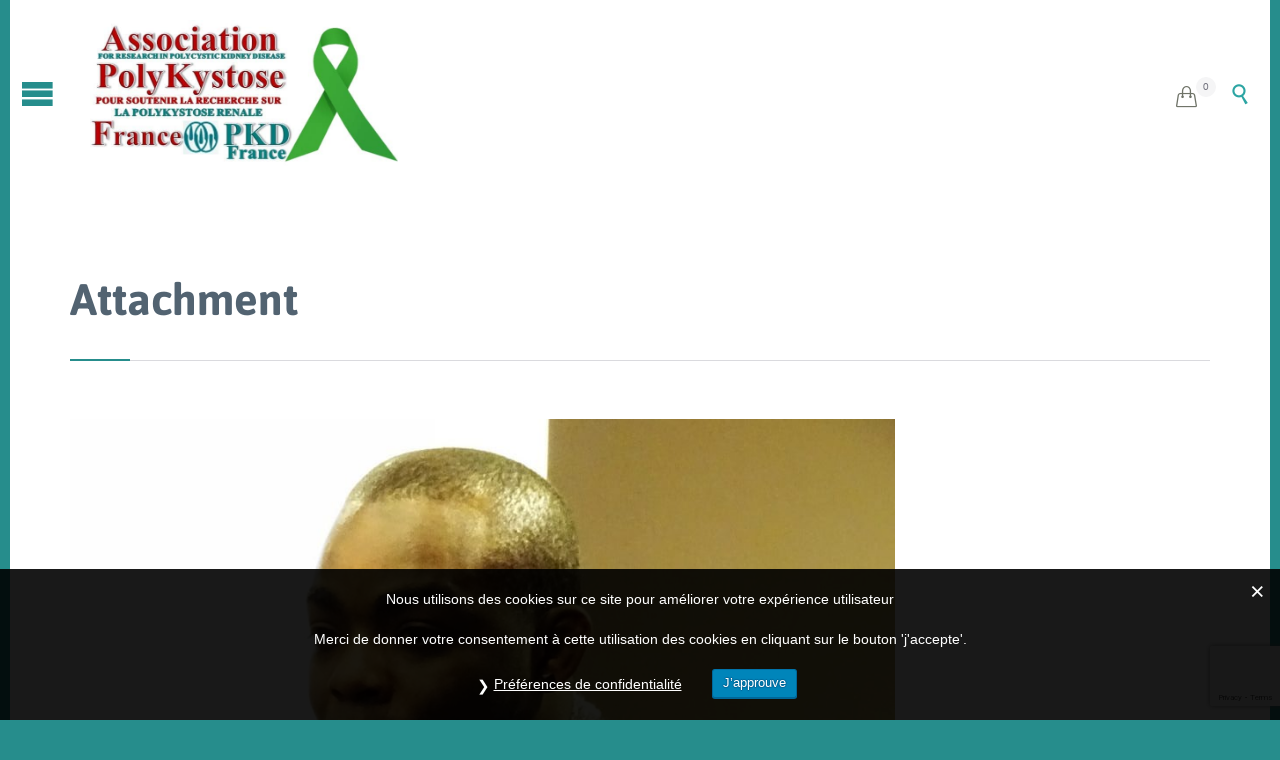

--- FILE ---
content_type: text/html; charset=utf-8
request_url: https://www.google.com/recaptcha/api2/anchor?ar=1&k=6Lf8-4wUAAAAACpr3GotDdat4sSPX5Z8JKSOKXK0&co=aHR0cHM6Ly93d3cucG9seWt5c3Rvc2Uub3JnOjQ0Mw..&hl=en&v=PoyoqOPhxBO7pBk68S4YbpHZ&size=invisible&anchor-ms=20000&execute-ms=30000&cb=tn7n9m4b34p5
body_size: 48927
content:
<!DOCTYPE HTML><html dir="ltr" lang="en"><head><meta http-equiv="Content-Type" content="text/html; charset=UTF-8">
<meta http-equiv="X-UA-Compatible" content="IE=edge">
<title>reCAPTCHA</title>
<style type="text/css">
/* cyrillic-ext */
@font-face {
  font-family: 'Roboto';
  font-style: normal;
  font-weight: 400;
  font-stretch: 100%;
  src: url(//fonts.gstatic.com/s/roboto/v48/KFO7CnqEu92Fr1ME7kSn66aGLdTylUAMa3GUBHMdazTgWw.woff2) format('woff2');
  unicode-range: U+0460-052F, U+1C80-1C8A, U+20B4, U+2DE0-2DFF, U+A640-A69F, U+FE2E-FE2F;
}
/* cyrillic */
@font-face {
  font-family: 'Roboto';
  font-style: normal;
  font-weight: 400;
  font-stretch: 100%;
  src: url(//fonts.gstatic.com/s/roboto/v48/KFO7CnqEu92Fr1ME7kSn66aGLdTylUAMa3iUBHMdazTgWw.woff2) format('woff2');
  unicode-range: U+0301, U+0400-045F, U+0490-0491, U+04B0-04B1, U+2116;
}
/* greek-ext */
@font-face {
  font-family: 'Roboto';
  font-style: normal;
  font-weight: 400;
  font-stretch: 100%;
  src: url(//fonts.gstatic.com/s/roboto/v48/KFO7CnqEu92Fr1ME7kSn66aGLdTylUAMa3CUBHMdazTgWw.woff2) format('woff2');
  unicode-range: U+1F00-1FFF;
}
/* greek */
@font-face {
  font-family: 'Roboto';
  font-style: normal;
  font-weight: 400;
  font-stretch: 100%;
  src: url(//fonts.gstatic.com/s/roboto/v48/KFO7CnqEu92Fr1ME7kSn66aGLdTylUAMa3-UBHMdazTgWw.woff2) format('woff2');
  unicode-range: U+0370-0377, U+037A-037F, U+0384-038A, U+038C, U+038E-03A1, U+03A3-03FF;
}
/* math */
@font-face {
  font-family: 'Roboto';
  font-style: normal;
  font-weight: 400;
  font-stretch: 100%;
  src: url(//fonts.gstatic.com/s/roboto/v48/KFO7CnqEu92Fr1ME7kSn66aGLdTylUAMawCUBHMdazTgWw.woff2) format('woff2');
  unicode-range: U+0302-0303, U+0305, U+0307-0308, U+0310, U+0312, U+0315, U+031A, U+0326-0327, U+032C, U+032F-0330, U+0332-0333, U+0338, U+033A, U+0346, U+034D, U+0391-03A1, U+03A3-03A9, U+03B1-03C9, U+03D1, U+03D5-03D6, U+03F0-03F1, U+03F4-03F5, U+2016-2017, U+2034-2038, U+203C, U+2040, U+2043, U+2047, U+2050, U+2057, U+205F, U+2070-2071, U+2074-208E, U+2090-209C, U+20D0-20DC, U+20E1, U+20E5-20EF, U+2100-2112, U+2114-2115, U+2117-2121, U+2123-214F, U+2190, U+2192, U+2194-21AE, U+21B0-21E5, U+21F1-21F2, U+21F4-2211, U+2213-2214, U+2216-22FF, U+2308-230B, U+2310, U+2319, U+231C-2321, U+2336-237A, U+237C, U+2395, U+239B-23B7, U+23D0, U+23DC-23E1, U+2474-2475, U+25AF, U+25B3, U+25B7, U+25BD, U+25C1, U+25CA, U+25CC, U+25FB, U+266D-266F, U+27C0-27FF, U+2900-2AFF, U+2B0E-2B11, U+2B30-2B4C, U+2BFE, U+3030, U+FF5B, U+FF5D, U+1D400-1D7FF, U+1EE00-1EEFF;
}
/* symbols */
@font-face {
  font-family: 'Roboto';
  font-style: normal;
  font-weight: 400;
  font-stretch: 100%;
  src: url(//fonts.gstatic.com/s/roboto/v48/KFO7CnqEu92Fr1ME7kSn66aGLdTylUAMaxKUBHMdazTgWw.woff2) format('woff2');
  unicode-range: U+0001-000C, U+000E-001F, U+007F-009F, U+20DD-20E0, U+20E2-20E4, U+2150-218F, U+2190, U+2192, U+2194-2199, U+21AF, U+21E6-21F0, U+21F3, U+2218-2219, U+2299, U+22C4-22C6, U+2300-243F, U+2440-244A, U+2460-24FF, U+25A0-27BF, U+2800-28FF, U+2921-2922, U+2981, U+29BF, U+29EB, U+2B00-2BFF, U+4DC0-4DFF, U+FFF9-FFFB, U+10140-1018E, U+10190-1019C, U+101A0, U+101D0-101FD, U+102E0-102FB, U+10E60-10E7E, U+1D2C0-1D2D3, U+1D2E0-1D37F, U+1F000-1F0FF, U+1F100-1F1AD, U+1F1E6-1F1FF, U+1F30D-1F30F, U+1F315, U+1F31C, U+1F31E, U+1F320-1F32C, U+1F336, U+1F378, U+1F37D, U+1F382, U+1F393-1F39F, U+1F3A7-1F3A8, U+1F3AC-1F3AF, U+1F3C2, U+1F3C4-1F3C6, U+1F3CA-1F3CE, U+1F3D4-1F3E0, U+1F3ED, U+1F3F1-1F3F3, U+1F3F5-1F3F7, U+1F408, U+1F415, U+1F41F, U+1F426, U+1F43F, U+1F441-1F442, U+1F444, U+1F446-1F449, U+1F44C-1F44E, U+1F453, U+1F46A, U+1F47D, U+1F4A3, U+1F4B0, U+1F4B3, U+1F4B9, U+1F4BB, U+1F4BF, U+1F4C8-1F4CB, U+1F4D6, U+1F4DA, U+1F4DF, U+1F4E3-1F4E6, U+1F4EA-1F4ED, U+1F4F7, U+1F4F9-1F4FB, U+1F4FD-1F4FE, U+1F503, U+1F507-1F50B, U+1F50D, U+1F512-1F513, U+1F53E-1F54A, U+1F54F-1F5FA, U+1F610, U+1F650-1F67F, U+1F687, U+1F68D, U+1F691, U+1F694, U+1F698, U+1F6AD, U+1F6B2, U+1F6B9-1F6BA, U+1F6BC, U+1F6C6-1F6CF, U+1F6D3-1F6D7, U+1F6E0-1F6EA, U+1F6F0-1F6F3, U+1F6F7-1F6FC, U+1F700-1F7FF, U+1F800-1F80B, U+1F810-1F847, U+1F850-1F859, U+1F860-1F887, U+1F890-1F8AD, U+1F8B0-1F8BB, U+1F8C0-1F8C1, U+1F900-1F90B, U+1F93B, U+1F946, U+1F984, U+1F996, U+1F9E9, U+1FA00-1FA6F, U+1FA70-1FA7C, U+1FA80-1FA89, U+1FA8F-1FAC6, U+1FACE-1FADC, U+1FADF-1FAE9, U+1FAF0-1FAF8, U+1FB00-1FBFF;
}
/* vietnamese */
@font-face {
  font-family: 'Roboto';
  font-style: normal;
  font-weight: 400;
  font-stretch: 100%;
  src: url(//fonts.gstatic.com/s/roboto/v48/KFO7CnqEu92Fr1ME7kSn66aGLdTylUAMa3OUBHMdazTgWw.woff2) format('woff2');
  unicode-range: U+0102-0103, U+0110-0111, U+0128-0129, U+0168-0169, U+01A0-01A1, U+01AF-01B0, U+0300-0301, U+0303-0304, U+0308-0309, U+0323, U+0329, U+1EA0-1EF9, U+20AB;
}
/* latin-ext */
@font-face {
  font-family: 'Roboto';
  font-style: normal;
  font-weight: 400;
  font-stretch: 100%;
  src: url(//fonts.gstatic.com/s/roboto/v48/KFO7CnqEu92Fr1ME7kSn66aGLdTylUAMa3KUBHMdazTgWw.woff2) format('woff2');
  unicode-range: U+0100-02BA, U+02BD-02C5, U+02C7-02CC, U+02CE-02D7, U+02DD-02FF, U+0304, U+0308, U+0329, U+1D00-1DBF, U+1E00-1E9F, U+1EF2-1EFF, U+2020, U+20A0-20AB, U+20AD-20C0, U+2113, U+2C60-2C7F, U+A720-A7FF;
}
/* latin */
@font-face {
  font-family: 'Roboto';
  font-style: normal;
  font-weight: 400;
  font-stretch: 100%;
  src: url(//fonts.gstatic.com/s/roboto/v48/KFO7CnqEu92Fr1ME7kSn66aGLdTylUAMa3yUBHMdazQ.woff2) format('woff2');
  unicode-range: U+0000-00FF, U+0131, U+0152-0153, U+02BB-02BC, U+02C6, U+02DA, U+02DC, U+0304, U+0308, U+0329, U+2000-206F, U+20AC, U+2122, U+2191, U+2193, U+2212, U+2215, U+FEFF, U+FFFD;
}
/* cyrillic-ext */
@font-face {
  font-family: 'Roboto';
  font-style: normal;
  font-weight: 500;
  font-stretch: 100%;
  src: url(//fonts.gstatic.com/s/roboto/v48/KFO7CnqEu92Fr1ME7kSn66aGLdTylUAMa3GUBHMdazTgWw.woff2) format('woff2');
  unicode-range: U+0460-052F, U+1C80-1C8A, U+20B4, U+2DE0-2DFF, U+A640-A69F, U+FE2E-FE2F;
}
/* cyrillic */
@font-face {
  font-family: 'Roboto';
  font-style: normal;
  font-weight: 500;
  font-stretch: 100%;
  src: url(//fonts.gstatic.com/s/roboto/v48/KFO7CnqEu92Fr1ME7kSn66aGLdTylUAMa3iUBHMdazTgWw.woff2) format('woff2');
  unicode-range: U+0301, U+0400-045F, U+0490-0491, U+04B0-04B1, U+2116;
}
/* greek-ext */
@font-face {
  font-family: 'Roboto';
  font-style: normal;
  font-weight: 500;
  font-stretch: 100%;
  src: url(//fonts.gstatic.com/s/roboto/v48/KFO7CnqEu92Fr1ME7kSn66aGLdTylUAMa3CUBHMdazTgWw.woff2) format('woff2');
  unicode-range: U+1F00-1FFF;
}
/* greek */
@font-face {
  font-family: 'Roboto';
  font-style: normal;
  font-weight: 500;
  font-stretch: 100%;
  src: url(//fonts.gstatic.com/s/roboto/v48/KFO7CnqEu92Fr1ME7kSn66aGLdTylUAMa3-UBHMdazTgWw.woff2) format('woff2');
  unicode-range: U+0370-0377, U+037A-037F, U+0384-038A, U+038C, U+038E-03A1, U+03A3-03FF;
}
/* math */
@font-face {
  font-family: 'Roboto';
  font-style: normal;
  font-weight: 500;
  font-stretch: 100%;
  src: url(//fonts.gstatic.com/s/roboto/v48/KFO7CnqEu92Fr1ME7kSn66aGLdTylUAMawCUBHMdazTgWw.woff2) format('woff2');
  unicode-range: U+0302-0303, U+0305, U+0307-0308, U+0310, U+0312, U+0315, U+031A, U+0326-0327, U+032C, U+032F-0330, U+0332-0333, U+0338, U+033A, U+0346, U+034D, U+0391-03A1, U+03A3-03A9, U+03B1-03C9, U+03D1, U+03D5-03D6, U+03F0-03F1, U+03F4-03F5, U+2016-2017, U+2034-2038, U+203C, U+2040, U+2043, U+2047, U+2050, U+2057, U+205F, U+2070-2071, U+2074-208E, U+2090-209C, U+20D0-20DC, U+20E1, U+20E5-20EF, U+2100-2112, U+2114-2115, U+2117-2121, U+2123-214F, U+2190, U+2192, U+2194-21AE, U+21B0-21E5, U+21F1-21F2, U+21F4-2211, U+2213-2214, U+2216-22FF, U+2308-230B, U+2310, U+2319, U+231C-2321, U+2336-237A, U+237C, U+2395, U+239B-23B7, U+23D0, U+23DC-23E1, U+2474-2475, U+25AF, U+25B3, U+25B7, U+25BD, U+25C1, U+25CA, U+25CC, U+25FB, U+266D-266F, U+27C0-27FF, U+2900-2AFF, U+2B0E-2B11, U+2B30-2B4C, U+2BFE, U+3030, U+FF5B, U+FF5D, U+1D400-1D7FF, U+1EE00-1EEFF;
}
/* symbols */
@font-face {
  font-family: 'Roboto';
  font-style: normal;
  font-weight: 500;
  font-stretch: 100%;
  src: url(//fonts.gstatic.com/s/roboto/v48/KFO7CnqEu92Fr1ME7kSn66aGLdTylUAMaxKUBHMdazTgWw.woff2) format('woff2');
  unicode-range: U+0001-000C, U+000E-001F, U+007F-009F, U+20DD-20E0, U+20E2-20E4, U+2150-218F, U+2190, U+2192, U+2194-2199, U+21AF, U+21E6-21F0, U+21F3, U+2218-2219, U+2299, U+22C4-22C6, U+2300-243F, U+2440-244A, U+2460-24FF, U+25A0-27BF, U+2800-28FF, U+2921-2922, U+2981, U+29BF, U+29EB, U+2B00-2BFF, U+4DC0-4DFF, U+FFF9-FFFB, U+10140-1018E, U+10190-1019C, U+101A0, U+101D0-101FD, U+102E0-102FB, U+10E60-10E7E, U+1D2C0-1D2D3, U+1D2E0-1D37F, U+1F000-1F0FF, U+1F100-1F1AD, U+1F1E6-1F1FF, U+1F30D-1F30F, U+1F315, U+1F31C, U+1F31E, U+1F320-1F32C, U+1F336, U+1F378, U+1F37D, U+1F382, U+1F393-1F39F, U+1F3A7-1F3A8, U+1F3AC-1F3AF, U+1F3C2, U+1F3C4-1F3C6, U+1F3CA-1F3CE, U+1F3D4-1F3E0, U+1F3ED, U+1F3F1-1F3F3, U+1F3F5-1F3F7, U+1F408, U+1F415, U+1F41F, U+1F426, U+1F43F, U+1F441-1F442, U+1F444, U+1F446-1F449, U+1F44C-1F44E, U+1F453, U+1F46A, U+1F47D, U+1F4A3, U+1F4B0, U+1F4B3, U+1F4B9, U+1F4BB, U+1F4BF, U+1F4C8-1F4CB, U+1F4D6, U+1F4DA, U+1F4DF, U+1F4E3-1F4E6, U+1F4EA-1F4ED, U+1F4F7, U+1F4F9-1F4FB, U+1F4FD-1F4FE, U+1F503, U+1F507-1F50B, U+1F50D, U+1F512-1F513, U+1F53E-1F54A, U+1F54F-1F5FA, U+1F610, U+1F650-1F67F, U+1F687, U+1F68D, U+1F691, U+1F694, U+1F698, U+1F6AD, U+1F6B2, U+1F6B9-1F6BA, U+1F6BC, U+1F6C6-1F6CF, U+1F6D3-1F6D7, U+1F6E0-1F6EA, U+1F6F0-1F6F3, U+1F6F7-1F6FC, U+1F700-1F7FF, U+1F800-1F80B, U+1F810-1F847, U+1F850-1F859, U+1F860-1F887, U+1F890-1F8AD, U+1F8B0-1F8BB, U+1F8C0-1F8C1, U+1F900-1F90B, U+1F93B, U+1F946, U+1F984, U+1F996, U+1F9E9, U+1FA00-1FA6F, U+1FA70-1FA7C, U+1FA80-1FA89, U+1FA8F-1FAC6, U+1FACE-1FADC, U+1FADF-1FAE9, U+1FAF0-1FAF8, U+1FB00-1FBFF;
}
/* vietnamese */
@font-face {
  font-family: 'Roboto';
  font-style: normal;
  font-weight: 500;
  font-stretch: 100%;
  src: url(//fonts.gstatic.com/s/roboto/v48/KFO7CnqEu92Fr1ME7kSn66aGLdTylUAMa3OUBHMdazTgWw.woff2) format('woff2');
  unicode-range: U+0102-0103, U+0110-0111, U+0128-0129, U+0168-0169, U+01A0-01A1, U+01AF-01B0, U+0300-0301, U+0303-0304, U+0308-0309, U+0323, U+0329, U+1EA0-1EF9, U+20AB;
}
/* latin-ext */
@font-face {
  font-family: 'Roboto';
  font-style: normal;
  font-weight: 500;
  font-stretch: 100%;
  src: url(//fonts.gstatic.com/s/roboto/v48/KFO7CnqEu92Fr1ME7kSn66aGLdTylUAMa3KUBHMdazTgWw.woff2) format('woff2');
  unicode-range: U+0100-02BA, U+02BD-02C5, U+02C7-02CC, U+02CE-02D7, U+02DD-02FF, U+0304, U+0308, U+0329, U+1D00-1DBF, U+1E00-1E9F, U+1EF2-1EFF, U+2020, U+20A0-20AB, U+20AD-20C0, U+2113, U+2C60-2C7F, U+A720-A7FF;
}
/* latin */
@font-face {
  font-family: 'Roboto';
  font-style: normal;
  font-weight: 500;
  font-stretch: 100%;
  src: url(//fonts.gstatic.com/s/roboto/v48/KFO7CnqEu92Fr1ME7kSn66aGLdTylUAMa3yUBHMdazQ.woff2) format('woff2');
  unicode-range: U+0000-00FF, U+0131, U+0152-0153, U+02BB-02BC, U+02C6, U+02DA, U+02DC, U+0304, U+0308, U+0329, U+2000-206F, U+20AC, U+2122, U+2191, U+2193, U+2212, U+2215, U+FEFF, U+FFFD;
}
/* cyrillic-ext */
@font-face {
  font-family: 'Roboto';
  font-style: normal;
  font-weight: 900;
  font-stretch: 100%;
  src: url(//fonts.gstatic.com/s/roboto/v48/KFO7CnqEu92Fr1ME7kSn66aGLdTylUAMa3GUBHMdazTgWw.woff2) format('woff2');
  unicode-range: U+0460-052F, U+1C80-1C8A, U+20B4, U+2DE0-2DFF, U+A640-A69F, U+FE2E-FE2F;
}
/* cyrillic */
@font-face {
  font-family: 'Roboto';
  font-style: normal;
  font-weight: 900;
  font-stretch: 100%;
  src: url(//fonts.gstatic.com/s/roboto/v48/KFO7CnqEu92Fr1ME7kSn66aGLdTylUAMa3iUBHMdazTgWw.woff2) format('woff2');
  unicode-range: U+0301, U+0400-045F, U+0490-0491, U+04B0-04B1, U+2116;
}
/* greek-ext */
@font-face {
  font-family: 'Roboto';
  font-style: normal;
  font-weight: 900;
  font-stretch: 100%;
  src: url(//fonts.gstatic.com/s/roboto/v48/KFO7CnqEu92Fr1ME7kSn66aGLdTylUAMa3CUBHMdazTgWw.woff2) format('woff2');
  unicode-range: U+1F00-1FFF;
}
/* greek */
@font-face {
  font-family: 'Roboto';
  font-style: normal;
  font-weight: 900;
  font-stretch: 100%;
  src: url(//fonts.gstatic.com/s/roboto/v48/KFO7CnqEu92Fr1ME7kSn66aGLdTylUAMa3-UBHMdazTgWw.woff2) format('woff2');
  unicode-range: U+0370-0377, U+037A-037F, U+0384-038A, U+038C, U+038E-03A1, U+03A3-03FF;
}
/* math */
@font-face {
  font-family: 'Roboto';
  font-style: normal;
  font-weight: 900;
  font-stretch: 100%;
  src: url(//fonts.gstatic.com/s/roboto/v48/KFO7CnqEu92Fr1ME7kSn66aGLdTylUAMawCUBHMdazTgWw.woff2) format('woff2');
  unicode-range: U+0302-0303, U+0305, U+0307-0308, U+0310, U+0312, U+0315, U+031A, U+0326-0327, U+032C, U+032F-0330, U+0332-0333, U+0338, U+033A, U+0346, U+034D, U+0391-03A1, U+03A3-03A9, U+03B1-03C9, U+03D1, U+03D5-03D6, U+03F0-03F1, U+03F4-03F5, U+2016-2017, U+2034-2038, U+203C, U+2040, U+2043, U+2047, U+2050, U+2057, U+205F, U+2070-2071, U+2074-208E, U+2090-209C, U+20D0-20DC, U+20E1, U+20E5-20EF, U+2100-2112, U+2114-2115, U+2117-2121, U+2123-214F, U+2190, U+2192, U+2194-21AE, U+21B0-21E5, U+21F1-21F2, U+21F4-2211, U+2213-2214, U+2216-22FF, U+2308-230B, U+2310, U+2319, U+231C-2321, U+2336-237A, U+237C, U+2395, U+239B-23B7, U+23D0, U+23DC-23E1, U+2474-2475, U+25AF, U+25B3, U+25B7, U+25BD, U+25C1, U+25CA, U+25CC, U+25FB, U+266D-266F, U+27C0-27FF, U+2900-2AFF, U+2B0E-2B11, U+2B30-2B4C, U+2BFE, U+3030, U+FF5B, U+FF5D, U+1D400-1D7FF, U+1EE00-1EEFF;
}
/* symbols */
@font-face {
  font-family: 'Roboto';
  font-style: normal;
  font-weight: 900;
  font-stretch: 100%;
  src: url(//fonts.gstatic.com/s/roboto/v48/KFO7CnqEu92Fr1ME7kSn66aGLdTylUAMaxKUBHMdazTgWw.woff2) format('woff2');
  unicode-range: U+0001-000C, U+000E-001F, U+007F-009F, U+20DD-20E0, U+20E2-20E4, U+2150-218F, U+2190, U+2192, U+2194-2199, U+21AF, U+21E6-21F0, U+21F3, U+2218-2219, U+2299, U+22C4-22C6, U+2300-243F, U+2440-244A, U+2460-24FF, U+25A0-27BF, U+2800-28FF, U+2921-2922, U+2981, U+29BF, U+29EB, U+2B00-2BFF, U+4DC0-4DFF, U+FFF9-FFFB, U+10140-1018E, U+10190-1019C, U+101A0, U+101D0-101FD, U+102E0-102FB, U+10E60-10E7E, U+1D2C0-1D2D3, U+1D2E0-1D37F, U+1F000-1F0FF, U+1F100-1F1AD, U+1F1E6-1F1FF, U+1F30D-1F30F, U+1F315, U+1F31C, U+1F31E, U+1F320-1F32C, U+1F336, U+1F378, U+1F37D, U+1F382, U+1F393-1F39F, U+1F3A7-1F3A8, U+1F3AC-1F3AF, U+1F3C2, U+1F3C4-1F3C6, U+1F3CA-1F3CE, U+1F3D4-1F3E0, U+1F3ED, U+1F3F1-1F3F3, U+1F3F5-1F3F7, U+1F408, U+1F415, U+1F41F, U+1F426, U+1F43F, U+1F441-1F442, U+1F444, U+1F446-1F449, U+1F44C-1F44E, U+1F453, U+1F46A, U+1F47D, U+1F4A3, U+1F4B0, U+1F4B3, U+1F4B9, U+1F4BB, U+1F4BF, U+1F4C8-1F4CB, U+1F4D6, U+1F4DA, U+1F4DF, U+1F4E3-1F4E6, U+1F4EA-1F4ED, U+1F4F7, U+1F4F9-1F4FB, U+1F4FD-1F4FE, U+1F503, U+1F507-1F50B, U+1F50D, U+1F512-1F513, U+1F53E-1F54A, U+1F54F-1F5FA, U+1F610, U+1F650-1F67F, U+1F687, U+1F68D, U+1F691, U+1F694, U+1F698, U+1F6AD, U+1F6B2, U+1F6B9-1F6BA, U+1F6BC, U+1F6C6-1F6CF, U+1F6D3-1F6D7, U+1F6E0-1F6EA, U+1F6F0-1F6F3, U+1F6F7-1F6FC, U+1F700-1F7FF, U+1F800-1F80B, U+1F810-1F847, U+1F850-1F859, U+1F860-1F887, U+1F890-1F8AD, U+1F8B0-1F8BB, U+1F8C0-1F8C1, U+1F900-1F90B, U+1F93B, U+1F946, U+1F984, U+1F996, U+1F9E9, U+1FA00-1FA6F, U+1FA70-1FA7C, U+1FA80-1FA89, U+1FA8F-1FAC6, U+1FACE-1FADC, U+1FADF-1FAE9, U+1FAF0-1FAF8, U+1FB00-1FBFF;
}
/* vietnamese */
@font-face {
  font-family: 'Roboto';
  font-style: normal;
  font-weight: 900;
  font-stretch: 100%;
  src: url(//fonts.gstatic.com/s/roboto/v48/KFO7CnqEu92Fr1ME7kSn66aGLdTylUAMa3OUBHMdazTgWw.woff2) format('woff2');
  unicode-range: U+0102-0103, U+0110-0111, U+0128-0129, U+0168-0169, U+01A0-01A1, U+01AF-01B0, U+0300-0301, U+0303-0304, U+0308-0309, U+0323, U+0329, U+1EA0-1EF9, U+20AB;
}
/* latin-ext */
@font-face {
  font-family: 'Roboto';
  font-style: normal;
  font-weight: 900;
  font-stretch: 100%;
  src: url(//fonts.gstatic.com/s/roboto/v48/KFO7CnqEu92Fr1ME7kSn66aGLdTylUAMa3KUBHMdazTgWw.woff2) format('woff2');
  unicode-range: U+0100-02BA, U+02BD-02C5, U+02C7-02CC, U+02CE-02D7, U+02DD-02FF, U+0304, U+0308, U+0329, U+1D00-1DBF, U+1E00-1E9F, U+1EF2-1EFF, U+2020, U+20A0-20AB, U+20AD-20C0, U+2113, U+2C60-2C7F, U+A720-A7FF;
}
/* latin */
@font-face {
  font-family: 'Roboto';
  font-style: normal;
  font-weight: 900;
  font-stretch: 100%;
  src: url(//fonts.gstatic.com/s/roboto/v48/KFO7CnqEu92Fr1ME7kSn66aGLdTylUAMa3yUBHMdazQ.woff2) format('woff2');
  unicode-range: U+0000-00FF, U+0131, U+0152-0153, U+02BB-02BC, U+02C6, U+02DA, U+02DC, U+0304, U+0308, U+0329, U+2000-206F, U+20AC, U+2122, U+2191, U+2193, U+2212, U+2215, U+FEFF, U+FFFD;
}

</style>
<link rel="stylesheet" type="text/css" href="https://www.gstatic.com/recaptcha/releases/PoyoqOPhxBO7pBk68S4YbpHZ/styles__ltr.css">
<script nonce="RnjpwViDxof0si9XVs9c2A" type="text/javascript">window['__recaptcha_api'] = 'https://www.google.com/recaptcha/api2/';</script>
<script type="text/javascript" src="https://www.gstatic.com/recaptcha/releases/PoyoqOPhxBO7pBk68S4YbpHZ/recaptcha__en.js" nonce="RnjpwViDxof0si9XVs9c2A">
      
    </script></head>
<body><div id="rc-anchor-alert" class="rc-anchor-alert"></div>
<input type="hidden" id="recaptcha-token" value="[base64]">
<script type="text/javascript" nonce="RnjpwViDxof0si9XVs9c2A">
      recaptcha.anchor.Main.init("[\x22ainput\x22,[\x22bgdata\x22,\x22\x22,\[base64]/[base64]/[base64]/ZyhXLGgpOnEoW04sMjEsbF0sVywwKSxoKSxmYWxzZSxmYWxzZSl9Y2F0Y2goayl7RygzNTgsVyk/[base64]/[base64]/[base64]/[base64]/[base64]/[base64]/[base64]/bmV3IEJbT10oRFswXSk6dz09Mj9uZXcgQltPXShEWzBdLERbMV0pOnc9PTM/bmV3IEJbT10oRFswXSxEWzFdLERbMl0pOnc9PTQ/[base64]/[base64]/[base64]/[base64]/[base64]\\u003d\x22,\[base64]\\u003d\x22,\x22w7g0DsK1wqnDuj5KJn1VD8O8wq01wo0hwo3CgMOdw546VMOVZMOmBSHDicOww4Jza8KvNghdZMODJgnDuTofw5ouJ8O/L8OGwo5aXycNVMKvPBDDnhVqQyDCpEvCrTZLSMO9w7XCuMKHaCxJwrMnwrVqw5VLTiwHwrM+wr3CvjzDjsKKPVQ4L8OMJDYkwqQ/c3IbECg/QRsLLsKDV8OGSsO+GgnCtwrDsHt2woAQWg4qwq/DuMK2w6nDj8K9Q0zDqhVKwotnw4xFacKaWGTDmE4jY8OMGMKTw4/[base64]/DpHzCu8OlEcOGw4HDkMO1wofCpBXDh8KAWMOWwpApwqXDtcKnw4jClMKVfcK8U1djUcK5FBLDthjDh8KfLcOewo/DrsO8NTA1wp/[base64]/CisKkFsKZGMKAbsOPQcOxSsKrFGcRJcKPwqg5w6nCjcK/w6BXLiHCgsOKw4vCmQtKGDEIwpbCk1wDw6HDu2fDsMKywqk/aBvCtcKCHR7DqMOjX1HCgzbCi0NjQ8Krw5HDtsKawotNIcKDS8Khwp0Hw6LCnmt9VcORX8ObSB8/w5/[base64]/AMKmw6oBADbDncOFw73CsMK+w6jCswLCrDvDvDvDpGHCmjLCmcOdwofDv3rClllHdcKbwpjCrwbCo2HDu1gxw5c/wqHDqMK3w5/DszYJV8Oyw77Du8KNZ8ObwrjDmsKUw4fCpwhNw4Bvwqpzw7dvwr3Csj1Iw7hrC3nDmsOaGRbDh1rDs8O2HMOSw4Vtw5QGN8OOwrvDhMOFAWLCqDc+NDvDgjt2wqAyw7jDtnYvMSbDmm0RO8KOckpuw598PhduwpTDpMKUKHN/wq1wwo9kw7UoZsOCfcO1w5zCrsKjwrLCg8OTw7FTwrHCvCNGwqPDvjzDp8K/EyPCvF7DmsOzAMOHCQ1Ew68kw4RtF1vCl1towqMqw4tcKFA4VsONDcO0esKfQMOfwrxAw5jCv8OPIVnDlABswoYrOcO/w7DDpnVNbkXDgDTDvURLw5rCrCB0WcOLMXzCtFnCnAxifxvDjMOjw7dzb8KeNsKiwqJXwpg3wo0wMUlcwo3DtMKTwpHDiHZbwpbDnV4MaxNZFMOOw4/[base64]/ITYJwrHDjzDDkgrCvMO9w74mwoYbw7zDm8Kcw5hzUMOtwrfDpcOII37CjnLDqsKuwr8owrczw5o2E3vCkXFzw4kOfwXCmMKtBsO4fljCqCQYPcOWwoUVRnkeM8Ouw4jChQcdwovClcKow5nDncOPFgVYQMKJwqzCoMOZRSHClsO4w5TClC/CrcODwr7CvcOxwrFLKjbCjcKZX8OjWzzCpsOYwpbCiC43w4fDiEolwrbCrQEDwrPCv8Kswrcow7kawozDksKNWcK8wrjDtyl/w5oQwrRmw4rDi8O+w6M5w4QwOMK/GnnDpmbDvcO8wqQWw6cbwr8zw6cIVyR+FMK9PsK7w4Y0Hh3CtHLDo8OTEGQfAcOtAEwhwpg0w7/[base64]/TcOsQyXCmMOyw59jw5/[base64]/[base64]/CowUvw6nDiT0Awp3DlVR2wqXCklp7w6rCnz8ZwoJRw4YIwokrw45rw4oMMsK2wpTDqUvCs8OQI8KEJ8K2wrvCkgtZbikxd8Kkw5PCuMO6KcKkwpk7wrIxJT5EwqzDmXAtw73Cuyppw5nCuxxxw7E0w5DDiCsvwr0Bw6jDucKpcW/[base64]/CiQRGeEnCknbDvB9nw5dJKsOrRDQow6kHPxRtw7/CjxLDmMOKw61ULcKHM8O7F8Kjw4UwBMKYw5LDh8O7O8Kuw6jChsK1O0XDg8Kiw7gmRFHDpx7CuCMbNsKhRw4VwoDCmjjCksO/DlLCjUBKw5BywqvCnsKlwoLCocK1XyPCsU3Ch8Oew6/CtMOfS8Oxw40mwqPCg8KhDEZ4EDBAVMKBwpHCrTbDs1bComEpwrIiwqnCuMK8CsKbWhTDs1JKbsOmwoTCiVl4W1c4woDCji5Vw7JiZH3DtjDCuV88fsOZw4/DvcOqw5c3HQfDtcKUwr7Dj8OpLsOYN8OEX8Kzw6XDtnbDmj3Dl8OHHsKmMiPDrHRjMsKMw6hhMMOcw7Y0J8K6wpdgwrQMT8O4wqbDs8OeXCELwqfClcO+ImrDqXnCiMKTUiPDrG9DeF4uw7/DjG7CgyHDmR9QURXDg2nDhllLfCoqw6TDrMKGRU7Dm2NQFhcwZsOiwq/[base64]/DosKjwqIfacKWCcK/AFbDh1URw7/DiMOHwph2wrjDm8K6wrrCrVcYLcKTwrfDisK2wo5EV8OAAEDCosOacH7DlcKsLMKzQXgjXFdSw4EcSmVBE8O8YMK2w6PCnsKgw7AwZcKaZMKVFXhxKcKfw5PDtQXDqF/CqW/CrXVpR8KFdsOIw61Sw5ImwqhOPynCgsKWdwjDo8KxdMKmw5hUw4p5C8Kow7HCqsO0wpDDsVLDh8KAw4nDpcKwU2HCqn40d8OJwrfDmcKywp19DgU+fz3CtjxFwoLCjEc6w5jCtMO2wqPCmcOHwqrChEPDm8OQw4XDjm/CnnXCiMKHLg1MwqJmfzTCpsOmw6rCo1fDnl3DtcOgOi1AwqMJw4RpQzlTUHQ5VgJ6FMOrM8OsEcKvwqbCkgPCvcOuw5NwbD1zBXvCsVs5w6/Cg8OIw7zDvF1mwo7Dqghww4jCoCJUw7kgTMKvwqh/GMKFw7cpHg9Kw7bDhEQpHFN2IcKXw4gcZjIABMK8dDDDgsKLCw/Co8KaBMO3CEHDo8Kuw5N/B8K3w610wqDCtUQ6w6bCuXbClVnDhsKNwoTCryRbV8OUw7ogKADCicOtVGx/[base64]/wq9nLsOrwpvCocOkwoHCh8Kaem48wp3CmcOrQCfDrMK8w5YRw5PDt8KBw75GdhXDtsKkFTTCjMKfwp1RcTJxw7NTP8O5w73DjcOTAXoEwp8BXMObwp5bPwp4w5x2b0nDjMKnWA/[base64]/DgsK0NVnDucOjanZdYQBTM8KPwr3Do0TCpsOmw7DDhXHDmMOkRS3Dn1JXwq17w4NkwoPCiMKiwoELBsOXRBTCmRLCgTXCmVrDqQI2w4/[base64]/DiAAwE8Kvw6rDj0oIOcOtbcKnCDrDpMKWFQHCl8KfwrAuwoseYBnCjMOvw7Apb8Onw70EecOoFsOMEMOACxBww6kIwqdaw5PDo2XDlzHDpMOHwqTCrsK8PMKKw6/CvTXDv8Otd8OieWkbG3MaF8KTwqnCghohw53Dn1DCoivCnwFiwr7DrMKewrdgGV0Yw6PCsnTDucKWPGoKw45dScKTw5cmwq1lw4jCkBLDhgh0woYNwqEbwpbDisOYwp/ClMKYw5QoasKHwqrCin3Dt8OHCQDCiDbCg8K+FxzCjcO6Rj3DmcKuwrE/WnlEwrPCrDMFDMOtCsOvw4PCkWDCkcO8Y8KxwrTDliIkAQnCmFjDvsKnwosBwq3CpMKzw6HDqjrDtMOfw5LDqD50wrrCmCrCkMKSCyNOATbCiMKPJAHDiMOQwrFxw6PDjV1Rw5Yvw5PCrA3DocOww4TCksKWBsKQCMKwd8OyE8OGw7ZtbMKsw5/[base64]/R2UANAfCq8KZNmAiw5XDvcKgwoZIeMOiw7NbYBLCjn8Qw7zCmMOIw57DomY6Yh3CoFtjwqsnN8OMw47Ct3DCjcOhw6tBw6dOw5tlw4MbwqbDv8O4wqfChcOCL8KowpdPw4vCmBEAc8O1JcKCw7nDtsKNwovDnsKBZsKqw5jCmQV0w6VvwptbUgHDk3/ChxA5Q24Tw5FZZMOJK8KRw59wIMK3acOLagw8w7DCj8K5woTCknfDpUzDj3RvwrNJw5xwwr7DkSV7wp3CgCgwHMKAwqJrwpvDt8K1w6kawrcJK8KCQW7Dr05IF8KvcTYaw5nDvMK8RcOWbGVrw44FQ8K8JsOFw6xRw7XDtcOBFztDw7ESwovDvwbCo8OQK8O/MQHCsMOwwqJKwrgvw5HCiTzCnmd1w5sAFRzDkR8sL8OdwpLDlVgew6/CvsOZWE4CwrrCr8OYw6fDlMOHTjJ9wpYFwqTCkT0ZbA/DmQHCmMOywq3CrjJSIMOHJcOKwoDDgVfCv1jCq8KCH0sJw51BCGHDr8KTVMOvw5/DnUrCnsKEw6AhXXlHw4PCpMO0wqlgwofCoEXCm3TDp0hqw7DDs8KNwozDgsODwr7Dugsiw6NsO8KIOjPDoh3DpUgnwocKPWc6NMK8wrFrI004Q0/CqEfCrMKXJMK6TmHCqBgVw71fwq7CtxRPw4A6eRfDlMOcw7Qrw6DCqcOuPkInworCscK3w55/dcOwwqtEwoPDhMO0w6l7w6lMw63DmcO0azjCkQXCv8O4O1xLwp5IMGHDs8Kzc8KAw4smwohlw6XCjMOAw79lw7TCrsOowrTDkktgElbCpsKywprCtxZ8woEqwqDDiH8nwqzCmUnCucK/[base64]/DrcOaw7XDkMO8wr3Cs8Kuw6UdPMKbwo/[base64]/[base64]/[base64]/wqvCmG8KdMObw7XDu8KnS8OnJsOkZhICw6cbw7jCicKnw4XCgsO7LcOZw4BNwoIDGMOwwobCrwpKcsO/Q8Oww5dlVm7DunTCukzClhDCs8KZw7gnwrTDtcOWw7AICnPCqXnCojUywok0aWLDjXTCpcKHwpNmDl5yw4XDrMKzwprCqMKAOnpbw5QAw5wCPzkLOcKoRkXDu8K0w77DpMKyw4fDocKGwqzCpzjDjcKwHHDDvhJMAxRlwo/DqsKHB8K8J8O0D1fDn8KWw7cpf8K/OE91UsKqbcKcQB3CvXDCncOIwqnDv8KuDsO8w4TCr8Opw47CgxE/[base64]/DtcKpwpDDiMKRwozDh8K+w5PDscOmNzJgVxcuwoLDjy84fsKhJMK9N8KRwpQ5wp7Djxp5wrEgwot9wrpOWTUYw55XDFQ9JMOGPMO6GzA2wrvDicO3wrTDjioRVMOsbDnCosO0LcKEUH/[base64]/[base64]/CvRpow4TCvMOFCSYew5bCqMK1wrgww6Fcw7LDm11xw7FeSgppwrHDs8KtworDskDDnx8caMKzNcK8wobDpMOSwqI2JSIibA0CFsObQcKKbMOKFn7Dl8KOf8KTdcKWwpTDvkXCuAcxfh85w5zDvcOFNwvCkMK+DGbCt8O5bxfDnQXDk0fCqhnDuMKgw5I4w6/Ckl9+RmDDj8OnRcKvwqpWd0HClMOkBzcHwpk/Jzw6Tkosw5vCnsO/wpJhwqjCncOaO8OVGcO9MQPDosOsKsO9AsK/[base64]/XsOKwqZcC8OTF8OiCsK1wqnDgsOYwqsOXMKXInvCnWHCpV/DsD3Cqmcbw5IKeVFdVMKGw7jDgUHDtBQUw7HChk/DlcOsVcK9w7BswoXDt8OCw6k1wobDicOhw5pkwotNwpDDqMO2w7nCsQTDhArDnMOwXADCssK+V8Oowq/[base64]/wojCgMKhwpYuwo7Cin7CsnPCjmXDtcKuFhXCksKjGcKsUcO/Eglaw53CkWDDuwwKw6DCk8O2woBILMKiITd+AsKpw74zwrfCgcOOB8KHeSdgwqDDqHjCrX8eERPDpMOuwqtnw7lywr/CnXnCrsO+csOMwrt5AMO5AcO0w4jDhmoFFsO2YWbCjCzDhTA2QsODwqzDkD42J8KSwqQTDcOYTEvDo8KAAMO0bMK/BHvCucKmEMK/KzkxO2LDpsK4CcKgwr9PE3ZEw4MscsKHw5vCtsK0csKNw7V4ZW7CsVHCu2gOdMKeFcKOw5PDoiXCtcK6O8OGLkHCkcOlF3s4bhPChA/[base64]/CvsODw6bCtAhXwq1zLcKTG8O5w7fChmobwoIvZsOuKMOiw7fDosOIwo9/GcKNwpI7GMKxLzhbw4/[base64]/IA1YK0XCgMOrbgMCflLDj0jDuBnDnMKRE1JTNmQ0YsOdwq/Dj0R7FDUew6vDp8OPEsO3w7QKT8OpHwkLNGvCgsO9ERzDk2BXcMKnw7zClsK/HsKGW8OoLwPDj8OuwpjDlCbDt0JibMKBwrrDtcO3w5xgw4Qmw7XCrFLDmxBrFcKQwrvCuMKgFTlzXsKLw6BCworDumPCoMKlbWIcw5IMwrhhQ8KzaQERP8OZUsOgw7XCthx1w65/[base64]/[base64]/ChzLCqz/Dvjt9w4dNwrzDuMO6wr0EDkjCi8OJw5LDg09Xw4LDn8OMJsKow5rCuQnDssK5w43DscK/wqXCkMOuw7HDkwrDsMOLw4NGXhB3w7zCp8KTw6TDuyEYHSLCgGdCR8K3F8Oqw4nDnsKiwq1VwoZXDcOCKy/Cvw3DkXPDlMKgAcOuw5hBPsO4Q8OgwqfCosOnGMOKaMKmw63CuhoIE8KqQRnCmn3CqF3DtUAgw5M0D3rDpsKCwoLDhcKRLMKqJMK5YsOPSsKlH2N7w7EfRWI4wp/[base64]/[base64]/DksKFU03ClRRuaBzCs8OIQcOUw4fClcOowqAWRVPCoMOOwoHCvcKne8KkA3HCmVN7w49Cw5PCg8KRwqvCtsKiWcK+w4ZTwoQlw4zCgsOgfGJBWnIfwqZOwpsfwoXCp8Kbw4/DqSrDoUbDgcK8JSHCpcKsa8OLU8KeYcKkSj3DucOmwq4VwobCi004AGHCscOQw75pccKjcW3CryLDtjsQwoxjCABMwqtwS8ORAj/CnlHCiMOOw5tYwrcYw7TCj1nDtMKswrtOw6xwwpNMwq0sfXnCr8KtwoRzHcKeYcOmwotzGgQmJCJeXcKgwqxlw7bCggk4woHDrH4ZRMKcK8KDWsKhQMOuw6dWJsKmw5wQwoDDpi9kwq0kCsKbwossOT5UwrkIPUzDlmR6wpp5E8O4w5/ChsK4H0V2wpFhFR3DpD/DtsKTw4Qkwp9Fw7PDiF7ClcOSwrHDq8O6Yzkjw7HCuG7Cp8OveQTDucOKIMKSwrXCgxzCs8OFFMO8AV3ChWxGwpbCrcKURcOKwozCjMObw6HDtjsrw4jCqRU1wrcNwrJMwqjDvsO+JEDCslBmfHYrfjkSKMOVwp5yNsOow6g5w6/DnsOdQcOMwr1LTHpYw5scPQ9tw64KGcOsAhkTwrPDvMKPwpUPC8OhecKiwoTChsKDwqEiwqTDiMK3W8K6woTDo3vCuhcSF8OGOhbCoUPCuWsMY3rCnMK/wrMdw6l0TMOiYnDCncOXw7vCgcOAX07CtMO1wo8Gw40uDAM3KcObflE/[base64]/CicKfZHUjQwJyHcOOZ8KIDMKuwpBSYW3CoULClV3DhsO7w7p7Xh7DrcKkwr3Cn8OBwpbCvcKOw6J/XMK9Dh4Swp/Di8OtXlbCt19rcMKzL3TDtMKzwrJnU8KLwpN8wprDvMOVGTARw5jCvsK7HHczw57Cjh/[base64]/DsTpEXDfCtTx7wo5ePQzDvjbCocKDbhnDocODwqgzMyx/PsOWN8Kxw5vDlcK3wo/[base64]/wpPCtsOQwp/Dj8K0VMOCwpvDh206FTXChS/Dnh1WXcKfw5nDrwrDonkuNsOSwqR5wqY2XDrDsUoQTMKQwq/CrsOMw6IdX8KxBcKow7JBwpsHwoDDjcKMwrESXgjClcK3wogEwr8DaMOncsKxwozDgB8TMMOiWMKqw6PDncOMSi9lw47DgwTDgnHCqAxuBk9/FhzDrMKpHyQ1w5bCtm3CtTvClMOnwoLCisKIVQvDjzvDngIyEVPDowHCghDCmcK1H07DqsO3wrnDs1Brw5Nmw6/CjgzCvsKCBcK1wofDl8OMwpjCngpMw6XDoCFQw5TCq8OewojDhhltwr3CpXbCkMKqM8KIwrTCkm0/wohVdn7CmcKqwqwswpthHU1Hw67DjmNCwqRCwqfDgiYLBDRNw7s8wpfCsFsww5JPw6XDngnDmMOCNsOaw4HClsKhWcOrw4khX8Kmwpo4w7Ycw57Ci8KZWXoMwo7Dh8OrwrsZwrHDvBvCgcOKHX3DhjFXwpDCssKLw4piw5VhTsK/[base64]/wp4UT1QQw4kywrB4wqzCrnLClXB9w6FdW0HCq8OKw4/CvcO2awkEXsOIBGl5wq9QRcKpQsObeMKuwpJ7w6bDn8KTwohCw6F1Z8KTw6fCumfDjBRnw6fCo8OMPcOzwo12CUnCghrDqcONMcOzJsKcIgHCvEEIH8K/w6XCjMOqwpBsw7TCk8KQH8O8IlliAsKbNSRdRGXDgcKUw5szw6TDlwzDrsKbYsKrw4NBacK1w4jClcK4bQHDrWnCvcKUbMOIw6nCjAnCsSwRIsOBKMKMwoDDpD3Dn8K7wojCoMKFwqcCLRDCo8OsD0clb8KfwpMSw4U9wq/DpgxFwrp5wpjCoA9rCnwcXCDCvcOpc8KdWAwrw5Vxd8OjwqQPYsKLwoAVw4DDjnsCZsOAPm12HsOgYm3Dj1rChsOhOTLDp0csw6pDQW0yw4nDhFHChFNTThAHw7TDs29IwrUgwqp7w7FuJMK4w7zDn1/DvMOKw73CtcOow5lBI8Ogwrc0w5B3wphTW8OwfsOQw6LDl8Ouw7PDlTPDuMKmwoDDjMKUw5p2IkIWwrPCp2rDhcKSfHRbOcO9V1RZw67DncKrw4fDnCtSwrYTw7RVwrLCu8KKB0gpw7zDi8O5WMOew6hfKDbCusOSHzQRw4JxX8K9wp/DryfCgG3Cl8ODOWfDt8Ojw6XDlMOAd3HCjcOTwoIdPVjDnsKlwqVRwpnDkUR8S3HCgRPCuMO9WS/CpcKhL3VUPcORLcKrKcOnwoAIwqLCoxYqPsKPHcKvGMK8HMK6BhrChhbCgk/DhMKmGMO4AcKrw4JRfMKgT8OXwo98wpkeHAkOTsKVKijCk8Kkw6fDlMKcw77Dp8OgH8KuRMO0XMO3JsO0wq5SwrnClAjCqj1VTHbCoMKTO0/DoHAhWH/DrzUGwoo3AcKvSkXClSp5wpoSwr/DpyzDqcK6wqtzw6gHwoMLZRTCrMO4wqkcShlswp7CrGjCiMOhNsOJXsOxwoXCvgpRMTZKXBzCiV7DoQbDqWjDvU8QRA8/ScKIBT3CtFrCgW/DmMK3w6/DtcK7DMKIwqEYEMOtGsO/wrPCrkjChxRBFsKiwrsGXycLSD0XYcO7aFLDhcO3w4cnw6pfwpl7BizDmyPCssOkw5bCl0s/[base64]/DqcOjw4nDkcOCwoxgw4bCo8ODwrHDrsOZFHFHw6poB8Oowo/DlwDDusO1w68wwo45O8OAA8K6ZXTDvsKjwr7Co1Nuf3kMw5sLD8KHwqPDucOQQkVBw5lAf8OUU3/DgcKVw4dcJMO4LVPDqsK6XMOENVYtE8KTEi4CGg02w5bDuMOfOcO2wqliZArCilvChcKlYQUEwqUeIMO0AzfDgsKccxBjw6bDkcKFIGd8H8KmwoESGSFkG8KQPU/[base64]/M2sNwqQwQ1c/[base64]/CosOHwrgwBcKpb8KFw45Fw7d6w4XDisOuwqhBCk5vVMOJaSAIwrxSwp1vPCRTahbCr3HCocOXwoFtJShPwpvCrcOdw6Umw6fDhsOzwo0BT8KWaXrDriw+UGDDoHvDssKlwoU/wrt0CQpuwr/Cvhpnf3FoY8OTw6jDjB7DqMOgCMOPTzYrfi7CuFfDs8O0wqXCl27CkMK5ScOzwqUsw5/CqcKKw7oCSMOJQMOZwrfCqTtyUB/[base64]/[base64]/CmxPDlH7CjsKHwophw43DpsOtRMOpUsK6wo4NwqE7NDXDrsOcwr/ClMOWKGfDp8KgwprDqTNKw6wbw6p8w4xoD2prw4rDnMKTdyJ4w4xVWmlFf8KINcKowqE4KGXDjcK6J2PCsFkQFcORGjLCicOTCMKfRh5XHRDCtsKjHGIbw6TDpwzCqcOpPyDDjsKECWhLw7BBw5U/[base64]/CncKSwrx/UWDCmMKhw4gXFcKKw4IAwrcTw77CuX3CiUdNwo7DkcONw49uw7IGLMKbXsKOw6zCqVbCjlzDjSvDmsKJRMO8Z8KtZMKzOMO6wo5NwozCt8O3w7DCo8OhwoLDlcKXYwwTw4pBK8OYBj/DtcKyQ3PCpnt5ZsOkHcKUQsO6w7BVw4dWw49Ow5tDInE4KTvClHU/wqfDhcKZITXDryrClcOBwqNlwoLDgFDDlMOHNcK+MBgvJsO0RcOvHQ/[base64]/CpRpKw6rCn2IAwrvChTYyWS42eDdZbCZRw48Yf8KKbMKoIBHDpGHCv8KLw4wWVCjDhUViwrrChcKNwoLDlcKHw5/DqsOwwq8ww7LCqxjCncKzbMOrwppvw5hzw458JsOXZWHDuiJ0w63CicOId1jCuTZRwr8pNsOPw6rDpxLCs8OfS1/[base64]/wpZwesOYw4A4cixwJ8KWa8OHw7TDuAnCjcOLw7/[base64]/[base64]/DsMOkwow2YX/DqcONDgTCtMKjf1bDpcK/wqhKwpzDl0zDnHQDwqoeSsOCw6Zbwq98BsOwJBYEbHUjacOZRkIEd8O1wp48UzHDulrCmhINe20fw7XCmMKNYcKmw4dKMMKlw7kofhrCt1jCuGZ+wot1w7PCmVvCh8Krw43CgRzCq3TClyU+E8ONd8O8wqcKSXvDmMKiN8Kkwr/DlhMiw6HDl8KtOwlAwpwHecKgw4UDw4zDinnDin/Cmi/DsxxvwoIdKUvDtHPDqcKywp55TRDCnsKNUhNfwqfDtcOSwoDDtkkLMMKfwrIAwqUbPcOQd8OTR8K/[base64]/[base64]/DpsO6LcKMaw3DqsKtE8OGw7EIw5EHwrjDrcOKIsK6w40Ew4hNVmHCscO1KsKhwo7CsMOEwq1Gw5LCgcONUGg3wrnDqsOUwo9Nw5fDkMKwwp4hw5PDq3rDjCQwbTQFw4pFwprCs07CqxvCtnFJVW8nX8OHH8OZwp3CqC3DpSfCmcOhc3E8acKtfgAjw5Q5cXJGwoYrwo/Cj8K3w4DDl8O7Dgdmw5LCosOvw4AjI8KjPQDCosOyw5IVwqZ9TTXDtsO/[base64]/DjsOaUgtbUEbDvcO/CynDmWTDgVBFw7NdIMKOwr57w6XCnWxDw4fDosKow7lSGMKuwqfCjgzDj8K/wqgTNgATw6PCuMOaw6zDqSBtaDpJL0nCj8K6woXDuMO5w5l+wqAtw6LCtMO8w7tbcVvDrznDlkwMV2vDucO7JMKAJRErw6PDhhUPD3fDpcOjwrlCPMO8STAiNWBqwppawqLCncONw4HDoBYjw4zCisOswp/Dq2gpRg1EwrXDjEwAwoctKsKTbcOEThFKw5jDgcOhfANhRTfCosOSYTbCtMOef2IxcwADw4Z/[base64]/CtRs1w7jCkzLDoCFdXw3CshPCjj8lw4NwZ8OuEcKAJxjDucKWwpvDhMKEwqzDjsOVN8KYZcOewoVRwpDDhMKrwo8ewr/DpMKUCWTCowgwwpDDsxXCv3fCgsKtwr0twrHDpmvCjFp7JcO2w5XCg8ORGBjCrcOZwrlMw53ChzvDg8O0bsOowozDtsOywpkzMsOMO8Oaw5/DrDvDrMOewoHCuULDuQsOO8OMQcKOHcKdwo0mw6vDljgsUsOCwp7CoEsOScOMwpbDj8OEJcKBw6HDl8Ofwox/Uih0wqpYU8K/w6LDmEUowojDk0XCkTHDu8K1w4sSaMKpwodpKRN2w77DqXQ8UGUNAsKkX8OAVxfCtCnCsyoLLiMmw47CkFBGJcKtJcOLbk/DiVRtb8KOw48sE8O8wrtbB8K3wrrCjTcUWHs0OSENRsKKwrXDisOlTsOtwokVwp3Coh7DhBhPw4zDnUrCusKAw58/wpnDl0PCsHRKwo8Fw4DDtAI8wpwgw53Cl2zCsCd1HmNWF3h3wozCvcOKLsKqTzkBeMOJwqzCmsOSw43CicOcwoskICnDkhwqw58NZ8OawpHDmn/DkMKCw6lKw63CjsKuUDPCkMKFw43DpUIIEmXCisOCwqBTWmdeQMOCw43DgcKWOCIDwp/Ct8K6wrvCjMK0w5kBLMOtO8Orw51Cwq/DrVwhFj0rH8K4YW/CqsKIKFBQwrDDj8Ocwo8NADnCgw7CucOXHMO+dw3CmR96w6UpACLDq8O3XMK1P2l7QMK/Q3YXwoY8w5vCgMO5QxzCu1pXw6DCqMOnw6wdw7PDksKDwr3DvWvDsDoZwpTCi8KlwqAdHDpVwqBwwpsOw5vCpit5TWTDig/[base64]/CnQNEwqTCscKcTcKMZMOZI8KIw67Cp8OUwrl5wopoBSDDjlB0aktNw6FGZcKhwokuwovDjwE1DMO/[base64]/[base64]/[base64]/DrXIOLkwzwo/[base64]/w5jCkMOQJMOmPgYdNG/CggnCjcO6wp3CnsOhwrLDqsOxwoAnwrbCuMOYAQd4woISwrnCsXzClcORwpNQV8OIw7wYFMKTw7UIwrNWHkTDs8KKNsOrU8O+woDDtsOaw6UtV1cbw4bCvExWSnLCpcOoNSo1w4vDsMKwwqpHbsOrMlN+HcKBG8O3wqTCi8KBB8KKwprDosKXb8KUHsORQDdZw6g/SwU1EsOhMFx/UAPDq8K6w7tQLWtwIsKnw4fChCISIgRTNsK0w53CsMOvwqjDhsKdNcO9w4zDnMKOVmHCnsOcw6TCmcKIwr9Qc8KbwqrCq0fDmhfDi8Oyw6rDmWrDiXJoO0UZw7MjcsOne8K8wp5jwr0Yw6rDn8O8w6dww6fDuE9Yw4cJWMOzOA/Dgnlqw5h6w7dzTTTCu1c4w7ZMdcOswopaNsObw71Sw6RRasOafE0ZJMKXGMKNUn0EwqpXdn3DusOxBcKuw6XCoCHComLCjMKbw4fDhlgzY8OYw5DCtMOhRsOmwolFwqzDmMOWQsKSaMO3w4bCjcOpJGIcwqgAD8O/H8Osw53DncKgUBpbTsOOTcODw6Auwp7Cu8O9YMKMVcKCLkfDu8KZwpZeQcKrPBZjPsKCw4ULwq4EWcK7OcKQwqhOwqw+w7jCicO2HwrDosOuwqk9AhbDusO+IcOWaE/CqW/[base64]/w7hAwo5IwpbDlsKOb8KKXsKEwq5gUyNBSMOoEVoOwoE9RmZWwo84wqxKd1ouJSYMw6bCp3bCnG/[base64]/[base64]/DrCM8NXA9WnAgw7wmwoLCgwXDh8O8D3Vzf3zChcKOw61pw7tQSlnCv8O3wrfCgMKFw6vCrXfDksKXw5J6wrLDvsOywr1KEz7CnMKRMcKzFcKYYsKwOMKlc8KLUgRcYh7ClVzCksO3RHvCpsKhw5bCt8Oqw6fCm0PCsyY4w5HCnVgMUS/Do3cfw67CpkfDpTUsRSXDhS1qDcKxw4U4IVTCusObP8O/wp7CrMKLwrHCr8Onwq8zwp1XwrXCgT40NwEtLsK/wrNIw7EFwq1wwqjCqcO4MsK8CcO2CmRmWEMkwpVRdsOxJsOID8Oqw4sdwoAmwqjCoU93VMOlwqfDn8KjwoRYw6jCsErClcO4bMKQX0cuayPCsMO0w5fCq8K0w5vCrD3ChnUQwpUrUsK+wq/DlyvCqcKXNMKMWDzDi8O9RV50wpTDscKtXWPCtA4ywofDj1lmA01iXWJqwqFFVTFHwrPCsCJTaU3DnkzDvcOywrsxw5bDqMOTCMO7wrYRwqbCtBJuwonCnELClhBLw6pnw4ATUMKId8O8d8K4wrlBwo/Ci3Z7wpDDqTJBw4cVw5JfBsKJw58nGMKuMsKrwrFrMMKEA0fCtFTCtsKkw7oDLsOFw5jDi2TDsMKyWcOeGsOZwoQEDDxxwrZvwrLCncOfwqhdw6RYHUUldCvCgsKuYsKDw4rCq8Kbw5dVw6EvMcKVBV/[base64]/[base64]/[base64]/Du8Kdc27CqMKmDMKlYcKiNsOCw4PDumTDrsOXwqM3OMO9VsOfARlRI8OXwoLCrsK6wqFEw5/DkRXDhcOMYXjCgsKJQwc/w5XDucOCw7kSwrDDhW3Cp8OYw48bw4bCt8KhasK6w7AxYR8qIW/DpMKzNMORwqvCpkfCnsKowrHCgcOkwq7CkCZ5KGHCg1XCpX8lWQx/[base64]/CmMKrwq/DicKuKcOdcVjDjTtNfcKpLkR7w7zDkXTDg8OiwotsJhkEw4Ytw5HCk8O4wpjDqsKtwrIPAcOEw4NqwqPDqsK0PMK6wqgmdGnDnArCkMOgw7/[base64]/GcK8NcKlMcKSwqTDs8OZA8Kpw47ChMOMwrcvRQHDsn/[base64]/CrGUvw6ILWipCw7DCvsKkwrlSw5jDkzAjw63DthJmbsOoUcOIw5HCqW9Owo7DujsdInjCpyMjw5MZw4/DtgxLwo4fDF/CucK5wo7CqnrDsMOBwqUYfMK8csKXahMlwqvDvCPCsMKCZT9JQQAWZQXDnC17cEoLwqIxXy1PZ8KSwqlywqnCmsOcw43ClcOhDTkFw5bCnMOCCGUXw4vDl1RGKcOSJGI5Q2vCs8KLw73DksOsE8O/PV5/wpBgSUfCoMO1ZjjCnMOQHcOzQTXCq8OzJR8iZ8O9O0vDvsO6YMKIw7vCtSJtw4nCrB80eMOFOMK6HFELwprCiChVw4xbJhptbWAuLsOWMWE6w68Lw7TCrA8KcgrCrmHCtcK4d1E5w4Brw7ZjMsOoHxB/[base64]/DhsOewrdWSFXDhcOZUGRqEGdvwqozNCrCnMK/[base64]/Dl8KRwoonwr7DjMOyw5I+dw1RwpbCp8KwwrfDj8K/w7s0VsKPworDlMKXdcKmMMOMAUZ0I8KcwpPClyUdw6bDun4Uw55nw4fDoj5pU8KWWcKxb8OFOcKIw7U/[base64]/DvsKuw7vCkcKLw7lFwpYaMsOuXcOfQHcBw54PwqNdfknCssK/[base64]/VMOPwqkAwqQ7w6zCsUdBCMK7woM+HMOowoVaVk9gw5jDt8K9RMK0wqPDncKAJ8KkFibDssOawohiwoDDvMK4wo7DvMKgbcKZWA\\u003d\\u003d\x22],null,[\x22conf\x22,null,\x226Lf8-4wUAAAAACpr3GotDdat4sSPX5Z8JKSOKXK0\x22,0,null,null,null,1,[21,125,63,73,95,87,41,43,42,83,102,105,109,121],[1017145,623],0,null,null,null,null,0,null,0,null,700,1,null,0,\[base64]/76lBhn6iwkZoQoZnOKMAhk\\u003d\x22,0,0,null,null,1,null,0,0,null,null,null,0],\x22https://www.polykystose.org:443\x22,null,[3,1,1],null,null,null,1,3600,[\x22https://www.google.com/intl/en/policies/privacy/\x22,\x22https://www.google.com/intl/en/policies/terms/\x22],\x22HMqJMN43yAzPfxfUNZoOa4Lp0prZqJ2CHhozshaTbw0\\u003d\x22,1,0,null,1,1768931148552,0,0,[119,237,77],null,[166],\x22RC-Nivn1F4ZrqczCw\x22,null,null,null,null,null,\x220dAFcWeA5mTiyVx4xlDsWuUkXLiBKcPIjxjC3Up1lg8auzXbSdqk0INsaIi3QlqE0uq66bwJoSyDID3K4YVP7uWhgfI39M06_sIA\x22,1769013948251]");
    </script></body></html>